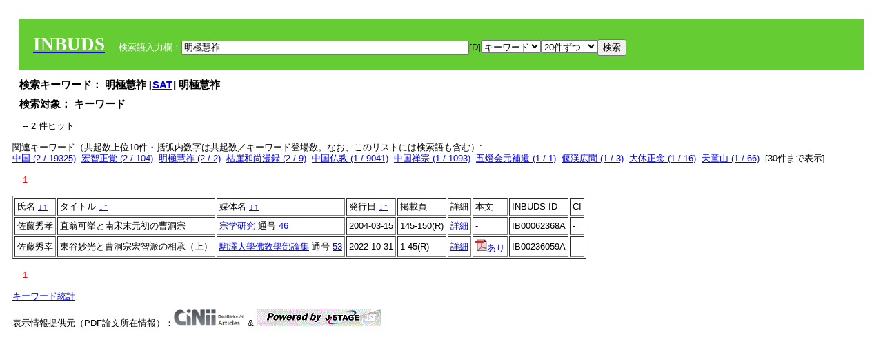

--- FILE ---
content_type: text/html; charset=UTF-8
request_url: https://tripitaka.l.u-tokyo.ac.jp/INBUDS/search.php?m=sch&od=&uekey=%E6%98%8E%E6%A5%B5%E6%85%A7%E7%A5%9A&ekey1=keywordsstr&lim=20&
body_size: 5747
content:

<!DOCTYPE HTML PUBLIC "-//W3C//DTD HTML 4.01 Transitional//EN">
<html><head><title>INBUDS DB</title><style>
h2 {
margin:10px;
font-size:15px;
}
 body{padding:10px}
</style>
<meta name="referrer" content="no-referrer-when-downgrade"/>
<link type="text/css" rel="stylesheet" href="../SAT/yui/build/treeview/assets/skins/sam/treeview.css">
<link rel="stylesheet" type="text/css" href="../SAT/yui/build/fonts/fonts-min.css" />
<link rel="stylesheet" type="text/css" href="../SAT/yui/build/container/assets/skins/sam/container.css" />
<!-- Dependency source files -->
<script type="text/javascript" src="./jquery-ui-1.10.4/jquery-1.10.2.js"></script>
<script type="text/javascript" src="./jquery-ui-1.10.4/ui/jquery-ui.js"></script>
<script type="text/javascript" src="./jquery-ui-1.10.4/jquery.caretpos.js"></script>

<link rel="stylesheet" href="jquery-ui-1.10.4/themes/base/jquery-ui.css"/>
</head><body class="yui-skin-sam">
<script type="text/javascript">
$(document).ready(function(){
  $(".cpIBID").click(function(){
   $(".cpIBID").each(function(){
    $(this).css({'background-color':'white'});
   });
   var cptext = $(this).text();
   execCopy(cptext);
   console.log(cptext);
   $(this).css({'background-color':'yellow'});
  });

 $("#diacw").dialog({
   close: function(){
     },
       autoOpen: false,
       width: 330,
       height: 300,
       position: {my: "left top+15",
	 of: "#ekey"
	 }

 });
 $("span.dia").mouseover(function(){
     $(this).css({"cursor": "pointer","color":"red","font-weight":'bold'});
 });
 $("span.dia").mouseout(function(){
     $(this).css({"cursor": "default","color":"black",'font-weight':'normal'});
 });
 $(".showdia").click(function(ev){
     $("#diacw").dialog('open')
 });
 // $("body").delegate(":text, textarea",'click',function(){
 //     var aa = $(this).attr("name");//
 //     $("#objis").val(aa);
     //       alert(aa);
 // });
$("body").delegate(":text, textarea",'click',function(ev){
    // $(":text").click(function(){
    var aa = $(this).attr("name");//
    $("#objis").val(aa);
    if($("#diacw").dialog('isOpen') == true){
      $("#diacw").dialog({
        position: {my: "left top+15",
	  of: ev
        }
      });
    }
 });
 $("span.dia").click(function(){
      var diac = $(this).text();
      if( $("#objis").val() == ''){ alert("Select a textarea !!"); }
      else{
	var obji =  $("#objis").val();
	var uobji = obji.replace(/^u/, '');
	var jobji = '#'+uobji;
	var ttype = $(jobji).attr('type');// text or undef
	var target = document.getElementById(uobji);
	var poss = getAreaRange(target);
	var val = target.value;
	var range = val.slice(poss.start, poss.end);
	var pos2 = poss.start + 1;//textareaの場合に一つキャレットをずらす
	var beforeNode = val.slice(0, poss.start);
	var afterNode  = val.slice(poss.end);
	var insertNode;
	if (range || poss.start != poss.end) {
	  insertNode = diac;
	  target.value = beforeNode + insertNode + afterNode;
	  // if(ttype = 'text'){
	  $(jobji).caretPos(pos2);
	  // };
	}
	else if (poss.start == poss.end) {
	  insertNode = diac;
	  target.value = beforeNode + insertNode + afterNode;
	  $(jobji).caretPos(pos2);
	}
      }
   });
});

 function getAreaRange(objj) {
   var poss = new Object();
   if (isIE) {
     //       alert('aa');
     ///////a text in only textarea must be selected in variable "range";
     objj.focus();
     var range = document.selection.createRange();
     var clone = range.duplicate();
     clone.moveEnd("textedit");
     poss.start = objj.value.length - clone.text.length;
     poss.end   = poss.start + range.text.length;
   }
   else if(window.getSelection()) {
     poss.start = objj.selectionStart;
     poss.end   = objj.selectionEnd;
   }
   return poss;
   //alert(poss.start + "," + poss.end);
   var isIE = (navigator.appName.toLowerCase().indexOf('internet explorer')+1?1:0);
 }
function execCopy(string){
  var tmp = document.createElement("div");
  var pre = document.createElement('pre');
  pre.style.webkitUserSelect = 'auto';
  pre.style.userSelect = 'auto';
  tmp.appendChild(pre).textContent = string;
  var s = tmp.style;
  s.position = 'fixed';
  s.right = '200%';
  document.body.appendChild(tmp);
  document.getSelection().selectAllChildren(tmp);
  var result = document.execCommand("copy");
  document.body.removeChild(tmp);
  return result;
}


</script>
<input type="hidden" name="objis" id="objis" value="ekey">
<form action="/INBUDS/search.php"><div style="margin:10px;padding:20px;background-color:#66CC33"><a href="http://www.inbuds.net/"><span style="color:white;font-weight:bolder;font-size:20pt;font-family:serif">INBUDS</span></a><input type="hidden" name="m" value="sch"><input type="hidden" name="a" value="">&nbsp;&nbsp;&nbsp;&nbsp;<span style="color:white"> 検索語入力欄：</span><input type="text" name="uekey" size="50" id="ekey" value="明極慧祚"><span class="showdia" style="cursor:pointer">[D]</span><div id="diacw" title="入力したい文字をクリックしてください"><div id="diacwc"><span class="dia" value="ā">ā</span>&nbsp;&nbsp; <span class="dia" value="ī">ī</span>&nbsp;&nbsp; <span class="dia" value="ū">ū</span>&nbsp;&nbsp; <span class="dia" value="ṛ">ṛ</span>&nbsp;&nbsp; <span class="dia" value="ḷ">ḷ</span>&nbsp;&nbsp; <span class="dia" value="ṅ">ṅ</span>&nbsp;&nbsp; <span class="dia" value="ṭ">ṭ</span>&nbsp;&nbsp; <span class="dia" value="ḍ">ḍ</span>&nbsp;&nbsp; <span class="dia" value="ṇ">ṇ</span>&nbsp;&nbsp; <span class="dia" value="ñ">ñ</span>&nbsp;&nbsp; <span class="dia" value="ś">ś</span>&nbsp;&nbsp; <span class="dia" value="ṣ">ṣ</span>&nbsp;&nbsp; <span class="dia" value="ḥ">ḥ</span>&nbsp;&nbsp; <span class="dia" value="ṃ">ṃ</span>&nbsp;&nbsp; <span class="dia" value=""></span>&nbsp;&nbsp; <span class="dia" value=""></span>&nbsp;&nbsp; <span class="dia" value=""></span>&nbsp;&nbsp; <span class="dia" value=""></span>&nbsp;&nbsp; <span class="dia" value=""></span>&nbsp;&nbsp; <span class="dia" value=""></span>&nbsp;&nbsp; <span class="dia" value=""></span>&nbsp;&nbsp; <span class="dia" value=""></span>&nbsp;&nbsp; <span class="dia" value=""></span>&nbsp;&nbsp; <span class="dia" value=""></span>&nbsp;&nbsp; <hr/><span class="dia" value="ā">ā</span>&nbsp;&nbsp; <span class="dia" value="Ā">Ā</span>&nbsp;&nbsp; <span class="dia" value="á">á</span>&nbsp;&nbsp; <span class="dia" value="Á">Á</span>&nbsp;&nbsp; <span class="dia" value="à">à</span>&nbsp;&nbsp; <span class="dia" value="À">À</span>&nbsp;&nbsp; <span class="dia" value="ă">ă</span>&nbsp;&nbsp; <span class="dia" value="Ă">Ă</span>&nbsp;&nbsp; <span class="dia" value="ǎ">ǎ</span>&nbsp;&nbsp; <span class="dia" value="Ǎ">Ǎ</span>&nbsp;&nbsp; <span class="dia" value="â">â</span>&nbsp;&nbsp; <span class="dia" value="Â">Â</span>&nbsp;&nbsp; <span class="dia" value="ä">ä</span>&nbsp;&nbsp; <span class="dia" value="Ä">Ä</span>&nbsp;&nbsp; <span class="dia" value="ā̆">ā̆</span>&nbsp;&nbsp; <span class="dia" value="Ā̆">Ā̆</span>&nbsp;&nbsp; <span class="dia" value="æ">æ</span>&nbsp;&nbsp; <span class="dia" value="Æ">Æ</span>&nbsp;&nbsp; <span class="dia" value="ç">ç</span>&nbsp;&nbsp; <span class="dia" value="Ç">Ç</span>&nbsp;&nbsp; <span class="dia" value="č">č</span>&nbsp;&nbsp; <span class="dia" value="Č">Č</span>&nbsp;&nbsp; <span class="dia" value="ḍ">ḍ</span>&nbsp;&nbsp; <span class="dia" value="Ḍ">Ḍ</span>&nbsp;&nbsp; <span class="dia" value="ē">ē</span>&nbsp;&nbsp; <span class="dia" value="Ē">Ē</span>&nbsp;&nbsp; <span class="dia" value="é">é</span>&nbsp;&nbsp; <span class="dia" value="É">É</span>&nbsp;&nbsp; <span class="dia" value="è">è</span>&nbsp;&nbsp; <span class="dia" value="È">È</span>&nbsp;&nbsp; <span class="dia" value="ê">ê</span>&nbsp;&nbsp; <span class="dia" value="Ê">Ê</span>&nbsp;&nbsp; <span class="dia" value="ě">ě</span>&nbsp;&nbsp; <span class="dia" value="Ě">Ě</span>&nbsp;&nbsp; <span class="dia" value="ĕ">ĕ</span>&nbsp;&nbsp; <span class="dia" value="Ĕ">Ĕ</span>&nbsp;&nbsp; <span class="dia" value="ḥ">ḥ</span>&nbsp;&nbsp; <span class="dia" value="Ḥ">Ḥ</span>&nbsp;&nbsp; <span class="dia" value="ḣ">ḣ</span>&nbsp;&nbsp; <span class="dia" value="Ḣ">Ḣ</span>&nbsp;&nbsp; <span class="dia" value="h́">h́</span>&nbsp;&nbsp; <span class="dia" value="H́">H́</span>&nbsp;&nbsp; <span class="dia" value="ī">ī</span>&nbsp;&nbsp; <span class="dia" value="Ī">Ī</span>&nbsp;&nbsp; <span class="dia" value="í">í</span>&nbsp;&nbsp; <span class="dia" value="Í">Í</span>&nbsp;&nbsp; <span class="dia" value="ì">ì</span>&nbsp;&nbsp; <span class="dia" value="Ì">Ì</span>&nbsp;&nbsp; <span class="dia" value="î">î</span>&nbsp;&nbsp; <span class="dia" value="Î">Î</span>&nbsp;&nbsp; <span class="dia" value="ï">ï</span>&nbsp;&nbsp; <span class="dia" value="Ï">Ï</span>&nbsp;&nbsp; <span class="dia" value="ĭ">ĭ</span>&nbsp;&nbsp; <span class="dia" value="Ĭ">Ĭ</span>&nbsp;&nbsp; <span class="dia" value="ī̆">ī̆</span>&nbsp;&nbsp; <span class="dia" value="Ī̆">Ī̆</span>&nbsp;&nbsp; <span class="dia" value="ĩ">ĩ</span>&nbsp;&nbsp; <span class="dia" value="Ĩ">Ĩ</span>&nbsp;&nbsp; <span class="dia" value="ḷ">ḷ</span>&nbsp;&nbsp; <span class="dia" value="Ḷ">Ḷ</span>&nbsp;&nbsp; <span class="dia" value="ṃ">ṃ</span>&nbsp;&nbsp; <span class="dia" value="Ṃ">Ṃ</span>&nbsp;&nbsp; <span class="dia" value="ṁ">ṁ</span>&nbsp;&nbsp; <span class="dia" value="Ṁ">Ṁ</span>&nbsp;&nbsp; <span class="dia" value="m̆">m̆</span>&nbsp;&nbsp; <span class="dia" value="M̆">M̆</span>&nbsp;&nbsp; <span class="dia" value="Ń">Ń</span>&nbsp;&nbsp; <span class="dia" value="ń">ń</span>&nbsp;&nbsp; <span class="dia" value="ṅ">ṅ</span>&nbsp;&nbsp; <span class="dia" value="Ṅ">Ṅ</span>&nbsp;&nbsp; <span class="dia" value="ṇ">ṇ</span>&nbsp;&nbsp; <span class="dia" value="Ṇ">Ṇ</span>&nbsp;&nbsp; <span class="dia" value="ṇ̄">ṇ̄</span>&nbsp;&nbsp; <span class="dia" value="Ṇ̄">Ṇ̄</span>&nbsp;&nbsp; <span class="dia" value="ñ">ñ</span>&nbsp;&nbsp; <span class="dia" value="Ñ">Ñ</span>&nbsp;&nbsp; <span class="dia" value="ō">ō</span>&nbsp;&nbsp; <span class="dia" value="Ō">Ō</span>&nbsp;&nbsp; <span class="dia" value="ó">ó</span>&nbsp;&nbsp; <span class="dia" value="Ó">Ó</span>&nbsp;&nbsp; <span class="dia" value="ò">ò</span>&nbsp;&nbsp; <span class="dia" value="Ò">Ò</span>&nbsp;&nbsp; <span class="dia" value="ô">ô</span>&nbsp;&nbsp; <span class="dia" value="Ô">Ô</span>&nbsp;&nbsp; <span class="dia" value="ǒ">ǒ</span>&nbsp;&nbsp; <span class="dia" value="Ǒ">Ǒ</span>&nbsp;&nbsp; <span class="dia" value="ŏ">ŏ</span>&nbsp;&nbsp; <span class="dia" value="Ŏ">Ŏ</span>&nbsp;&nbsp; <span class="dia" value="ö">ö</span>&nbsp;&nbsp; <span class="dia" value="Ö">Ö</span>&nbsp;&nbsp; <span class="dia" value="ø">ø</span>&nbsp;&nbsp; <span class="dia" value="Ø">Ø</span>&nbsp;&nbsp; <span class="dia" value="œ">œ</span>&nbsp;&nbsp; <span class="dia" value="Œ">Œ</span>&nbsp;&nbsp; <span class="dia" value="⊕">⊕</span>&nbsp;&nbsp; <span class="dia" value="ṛ">ṛ</span>&nbsp;&nbsp; <span class="dia" value="Ṛ">Ṛ</span>&nbsp;&nbsp; <span class="dia" value="ṝ">ṝ</span>&nbsp;&nbsp; <span class="dia" value="Ṝ">Ṝ</span>&nbsp;&nbsp; <span class="dia" value="ś">ś</span>&nbsp;&nbsp; <span class="dia" value="Ś">Ś</span>&nbsp;&nbsp; <span class="dia" value="ṣ">ṣ</span>&nbsp;&nbsp; <span class="dia" value="Ṣ">Ṣ</span>&nbsp;&nbsp; <span class="dia" value="ṡ">ṡ</span>&nbsp;&nbsp; <span class="dia" value="Ṡ">Ṡ</span>&nbsp;&nbsp; <span class="dia" value="š">š</span>&nbsp;&nbsp; <span class="dia" value="Š">Š</span>&nbsp;&nbsp; <span class="dia" value="ß">ß</span>&nbsp;&nbsp; <span class="dia" value="ṭ">ṭ</span>&nbsp;&nbsp; <span class="dia" value="Ṭ">Ṭ</span>&nbsp;&nbsp; <span class="dia" value="ṫ">ṫ</span>&nbsp;&nbsp; <span class="dia" value="Ṫ">Ṫ</span>&nbsp;&nbsp; <span class="dia" value="ū">ū</span>&nbsp;&nbsp; <span class="dia" value="Ū">Ū</span>&nbsp;&nbsp; <span class="dia" value="ú">ú</span>&nbsp;&nbsp; <span class="dia" value="Ú">Ú</span>&nbsp;&nbsp; <span class="dia" value="ù">ù</span>&nbsp;&nbsp; <span class="dia" value="Ù">Ù</span>&nbsp;&nbsp; <span class="dia" value="ŭ">ŭ</span>&nbsp;&nbsp; <span class="dia" value="Ŭ">Ŭ</span>&nbsp;&nbsp; <span class="dia" value="ǔ">ǔ</span>&nbsp;&nbsp; <span class="dia" value="Ǔ">Ǔ</span>&nbsp;&nbsp; <span class="dia" value="û">û</span>&nbsp;&nbsp; <span class="dia" value="Û">Û</span>&nbsp;&nbsp; <span class="dia" value="ü">ü</span>&nbsp;&nbsp; <span class="dia" value="Ü">Ü</span>&nbsp;&nbsp; <span class="dia" value="ū̆">ū̆</span>&nbsp;&nbsp; <span class="dia" value="Ū̆">Ū̆</span>&nbsp;&nbsp; <span class="dia" value="ỵ">ỵ</span>&nbsp;&nbsp; <span class="dia" value="Ỵ">Ỵ</span>&nbsp;&nbsp; <span class="dia" value="ź">ź</span>&nbsp;&nbsp; <span class="dia" value="Ź">Ź</span>&nbsp;&nbsp; <span class="dia" value=""></span>&nbsp;&nbsp; <span class="dia" value=""></span>&nbsp;&nbsp; </div>
</div><select name="ekey1"><option value="title">タイトル<option value="author">著者名<option value="journal">雑誌名<option value="keywordsstr">キーワード<option value="schall">すべて</select><select name="lim"><option value="20">20件ずつ<option value="50">50件ずつ<option value="100">100件ずつ<option value="200">200件ずつ</select><input type="submit" value="検索"></form></div><h2>検索キーワード： 明極慧祚 [<a href="http://21dzk.l.u-tokyo.ac.jp/SAT2018/key:明極慧祚" target="_blank" >SAT</a>]  明極慧祚  </h2><h2>検索対象： キーワード </h2><script type="text/javascript">
$().ready(function(){
  $("span.crk").each(function(){
    var rkey = $(this).attr("ky");
    var rUrl = '/INBUDS/search.php?m=sch&ekey1=&ekey2=cc&nohd=1&uekey='+rkey;
    var tthis = $(this); 
    $.ajax({
      url: rUrl,
      cache: false,
      success: function(num){
        $(tthis).text(num);
      }
    });
  });
});


</script><div style="margin:15px"> -- 2 件ヒット</div><div>関連キーワード（共起数上位10件・括弧内数字は共起数／キーワード登場数。なお、このリストには検索語も含む）:<br/> <a href="/INBUDS/search.php?m=sch&od=&uekey=%E4%B8%AD%E5%9B%BD&ekey1=keywordsstr&lim=20&">中国 (2 / 19325)</a>&nbsp;&nbsp;<a href="/INBUDS/search.php?m=sch&od=&uekey=%E5%AE%8F%E6%99%BA%E6%AD%A3%E8%A6%9A&ekey1=keywordsstr&lim=20&">宏智正覚 (2 / 104)</a>&nbsp;&nbsp;<a href="/INBUDS/search.php?m=sch&od=&uekey=%E6%98%8E%E6%A5%B5%E6%85%A7%E7%A5%9A&ekey1=keywordsstr&lim=20&">明極慧祚 (2 / 2)</a>&nbsp;&nbsp;<a href="/INBUDS/search.php?m=sch&od=&uekey=%E6%9E%AF%E5%B4%96%E5%92%8C%E5%B0%9A%E6%BC%AB%E9%8C%B2&ekey1=keywordsstr&lim=20&">枯崖和尚漫録 (2 / 9)</a>&nbsp;&nbsp;<a href="/INBUDS/search.php?m=sch&od=&uekey=%E4%B8%AD%E5%9B%BD%E4%BB%8F%E6%95%99&ekey1=keywordsstr&lim=20&">中国仏教 (1 / 9041)</a>&nbsp;&nbsp;<a href="/INBUDS/search.php?m=sch&od=&uekey=%E4%B8%AD%E5%9B%BD%E7%A6%85%E5%AE%97&ekey1=keywordsstr&lim=20&">中国禅宗 (1 / 1093)</a>&nbsp;&nbsp;<a href="/INBUDS/search.php?m=sch&od=&uekey=%E4%BA%94%E7%87%88%E4%BC%9A%E5%85%83%E8%A3%9C%E9%81%BA&ekey1=keywordsstr&lim=20&">五燈会元補遺 (1 / 1)</a>&nbsp;&nbsp;<a href="/INBUDS/search.php?m=sch&od=&uekey=%E5%81%83%E6%B8%93%E5%BA%83%E8%81%9E&ekey1=keywordsstr&lim=20&">偃渓広聞 (1 / 3)</a>&nbsp;&nbsp;<a href="/INBUDS/search.php?m=sch&od=&uekey=%E5%A4%A7%E4%BC%91%E6%AD%A3%E5%BF%B5&ekey1=keywordsstr&lim=20&">大休正念 (1 / 16)</a>&nbsp;&nbsp;<a href="/INBUDS/search.php?m=sch&od=&uekey=%E5%A4%A9%E7%AB%A5%E5%B1%B1&ekey1=keywordsstr&lim=20&">天童山 (1 / 66)</a>&nbsp;&nbsp;[<span class="opmore30" style="cursor:pointer">30件まで表示</span>] <div class="more30" style="display:none"><a href="/INBUDS/search.php?m=sch&od=&uekey=%E5%AE%8F%E6%99%BA%E6%B4%BE&ekey1=keywordsstr&lim=20&">宏智派 (1 / 15)</a>&nbsp;&nbsp;<a href="/INBUDS/search.php?m=sch&od=&uekey=%E5%AE%98%E5%83%9A%E5%A3%AB%E5%A4%A7%E5%A4%AB&ekey1=keywordsstr&lim=20&">官僚士大夫 (1 / 1)</a>&nbsp;&nbsp;<a href="/INBUDS/search.php?m=sch&od=&uekey=%E6%97%A5%E6%9C%AC%E4%BB%8F%E6%95%99&ekey1=keywordsstr&lim=20&">日本仏教 (1 / 37372)</a>&nbsp;&nbsp;<a href="/INBUDS/search.php?m=sch&od=&uekey=%E6%9B%B9%E6%B4%9E%E5%AE%97&ekey1=keywordsstr&lim=20&">曹洞宗 (1 / 5168)</a>&nbsp;&nbsp;<a href="/INBUDS/search.php?m=sch&od=&uekey=%E6%9B%B9%E6%B4%9E%E5%AE%97%E5%AE%8F%E6%99%BA%E6%B4%BE&ekey1=keywordsstr&lim=20&">曹洞宗宏智派 (1 / 12)</a>&nbsp;&nbsp;<a href="/INBUDS/search.php?m=sch&od=&uekey=%E6%9C%AC%E5%A0%82%E9%9B%86&ekey1=keywordsstr&lim=20&">本堂集 (1 / 2)</a>&nbsp;&nbsp;<a href="/INBUDS/search.php?m=sch&od=&uekey=%E6%9D%B1%E6%98%8E%E5%92%8C%E5%B0%9A%E8%AA%9E%E9%8C%B2&ekey1=keywordsstr&lim=20&">東明和尚語録 (1 / 6)</a>&nbsp;&nbsp;<a href="/INBUDS/search.php?m=sch&od=&uekey=%E6%9D%B1%E8%B0%B7%E5%A6%99%E5%85%89&ekey1=keywordsstr&lim=20&">東谷妙光 (1 / 5)</a>&nbsp;&nbsp;<a href="/INBUDS/search.php?m=sch&od=&uekey=%E7%84%A1%E5%AD%A6%E7%A5%96%E5%85%83&ekey1=keywordsstr&lim=20&">無学祖元 (1 / 48)</a>&nbsp;&nbsp;<a href="/INBUDS/search.php?m=sch&od=&uekey=%E7%84%A1%E6%9C%AC%E8%A6%9A%E5%BF%83&ekey1=keywordsstr&lim=20&">無本覚心 (1 / 38)</a>&nbsp;&nbsp;<br><a href="/INBUDS/search.php?m=sch&od=&uekey=%E7%84%A1%E9%8C%AB%E8%8F%AF%E8%94%B5%E5%AF%BA&ekey1=keywordsstr&lim=20&">無錫華蔵寺 (1 / 1)</a>&nbsp;&nbsp;<a href="/INBUDS/search.php?m=sch&od=&uekey=%E7%9B%B4%E7%BF%81%E5%8F%AF%E6%8C%99&ekey1=keywordsstr&lim=20&">直翁可挙 (1 / 3)</a>&nbsp;&nbsp;<a href="/INBUDS/search.php?m=sch&od=&uekey=%E7%9F%AD%E7%AF%B7%E9%81%A0%E9%89%84%E6%A9%9B&ekey1=keywordsstr&lim=20&">短篷遠鉄橛 (1 / 1)</a>&nbsp;&nbsp;<a href="/INBUDS/search.php?m=sch&od=&uekey=%E7%A6%85%E5%AE%97&ekey1=keywordsstr&lim=20&">禅宗 (1 / 3868)</a>&nbsp;&nbsp;<a href="/INBUDS/search.php?m=sch&od=&uekey=%E8%87%A8%E6%B8%88%E5%AE%97&ekey1=keywordsstr&lim=20&">臨済宗 (1 / 814)</a>&nbsp;&nbsp;<a href="/INBUDS/search.php?m=sch&od=&uekey=%E8%98%87%E5%B7%9E%E4%B8%87%E5%AF%BF%E5%AF%BA&ekey1=keywordsstr&lim=20&">蘇州万寿寺 (1 / 1)</a>&nbsp;&nbsp;<a href="/INBUDS/search.php?m=sch&od=&uekey=%E9%95%B7%E7%BF%81%E5%A6%82%E6%B5%84&ekey1=keywordsstr&lim=20&">長翁如浄 (1 / 9)</a>&nbsp;&nbsp;<a href="/INBUDS/search.php?m=sch&od=&uekey=%E9%98%BF%E8%82%B2%E7%8E%8B%E5%B1%B1%E5%BA%83%E5%88%A9%E5%AF%BA&ekey1=keywordsstr&lim=20&">阿育王山広利寺 (1 / 6)</a>&nbsp;&nbsp;</div><div style="margin:15px"> <span style="color:red">1</span> </div><table border cellpadding="3" widh="80%"><tr><td>氏名 <a href="/INBUDS/search.php?od=4&m=sch&uekey=明極慧祚&ekey1=keywordsstr&lim=20&ekey=明極慧祚">↓</a><a href="/INBUDS/search.php?od=5&m=sch&uekey=明極慧祚&ekey1=keywordsstr&lim=20&ekey=明極慧祚">↑</a></td><!--<td></td>--><td>タイトル <a href="/INBUDS/search.php?od=6&m=sch&uekey=明極慧祚&ekey1=keywordsstr&lim=20&ekey=明極慧祚">↓</a><a href="/INBUDS/search.php?od=7&m=sch&uekey=明極慧祚&ekey1=keywordsstr&lim=20&ekey=明極慧祚">↑</a></td><td>媒体名 <a href="/INBUDS/search.php?od=2&m=sch&uekey=明極慧祚&ekey1=keywordsstr&lim=20&ekey=明極慧祚">↓</a><a href="/INBUDS/search.php?od=3&m=sch&uekey=明極慧祚&ekey1=keywordsstr&lim=20&ekey=明極慧祚">↑
</a></td><td>発行日 <a href="/INBUDS/search.php?od=8&m=sch&uekey=明極慧祚&ekey1=keywordsstr&lim=20&ekey=明極慧祚">↓</a><a href="/INBUDS/search.php?od=9&m=sch&uekey=明極慧祚&ekey1=keywordsstr&lim=20&ekey=明極慧祚
">↑</a></td><td>掲載頁</td><td>詳細</td><td>本文</td><td>INBUDS ID</td><td>CI</td></tr><tr><td class="lauthor" nm="%E4%BD%90%E8%97%A4%E7%A7%80%E5%AD%9D">佐藤秀孝</td><td class="ltitle">直翁可挙と南宋末元初の曹洞宗</td><td class="ltit"><a href="/INBUDS/search.php?m=mdd&enm=0-00050&a=" class="mtit">宗学研究</a>  通号 <a href="/INBUDS/search.php?m=trd&usid=7469&a=">46</a></td><td> 2004-03-15 </td><td>145-150(R)</td><td><a href="/INBUDS/search.php?m=trdd&usid=62368&a=">詳細</a></td><td><span class="gcinii" jsid="62368" lauthor="%E4%BD%90%E8%97%A4%E7%A7%80%E5%AD%9D" mtit="宗学研究" ltitle="直翁可挙と南宋末元初の曹洞宗"></span></td><td><span class="cpIBID">IB00062368A</span></td><td>-</td></tr><tr><td class="lauthor" nm="%E4%BD%90%E8%97%A4%E7%A7%80%E5%B9%B8">佐藤秀幸</td><td class="ltitle">東谷妙光と曹洞宗宏智派の相承（上）</td><td class="ltit"><a href="/INBUDS/search.php?m=mdd&enm=0-00049&a=" class="mtit">駒澤大學佛敎學部論集</a>  通号 <a href="/INBUDS/search.php?m=trd&usid=25346&a=">53</a></td><td> 2022-10-31 </td><td>1-45(R)</td><td><a href="/INBUDS/search.php?m=trdd&usid=237264&a=">詳細</a></td><td><a href="https://cir.nii.ac.jp/crid/1050577043860270976" target="_blank"><img src="pdf.gif" border="0"/>あり</a></td><td><span class="cpIBID">IB00236059A</span></td><td></td></tr></table><div style="margin:15px"> <span style="color:red">1</span> </div>
<script type="text/javascript">
$(document).ready(function(){
  $(".opmore30").click(function(){
    if($(this).text() == '30件まで表示'){
     $(".more30").show();
     $(this).text("10件まで表示");
    }
    else{
     $(".more30").hide();
     $(this).text("30件まで表示");
   }
  });

  $("span.gcinii").each(function(){
      var ltit = $(this).attr("ltitle");
      ltit = encodeURIComponent(ltit);   
      var lauthor = $(this).attr("lauthor");
      var mtit = $(this).attr("mtit");
      var jsid = $(this).attr("jsid");
      if(mtit == '印度学仏教学研究'){mtitv = 1;} 
      else{mtitv = 0;}
      var lurl =  '/INBUDS/reqcinii.php?title='+ltit+'&author='+lauthor+'&mtit='+mtitv+'&jsid='+jsid;
      $(this).text('wait...');
      console.log(lurl);//test2020
      $(this).load(lurl);
  });
  $("select[name='lim']").val('20');
  $("select[name='ekey1']").val('keywordsstr');

});
</script>
</div></div><div><a href="https://tripitaka.l.u-tokyo.ac.jp/INBUDS/inbuds_graph.html">キーワード統計</a></div><div style="margin-top:10px">表示情報提供元（PDF論文所在情報）：<img src="https://ci.nii.ac.jp/images/cinii_articles_ci_home_j.gif" alt="CiNii" height="25"/> & <a href="https://www.jstage.jst.go.jp/browse/-char/ja" border="0"><img src="jstage_ban.gif" alt="J-Stage"/></a></div></body></html>